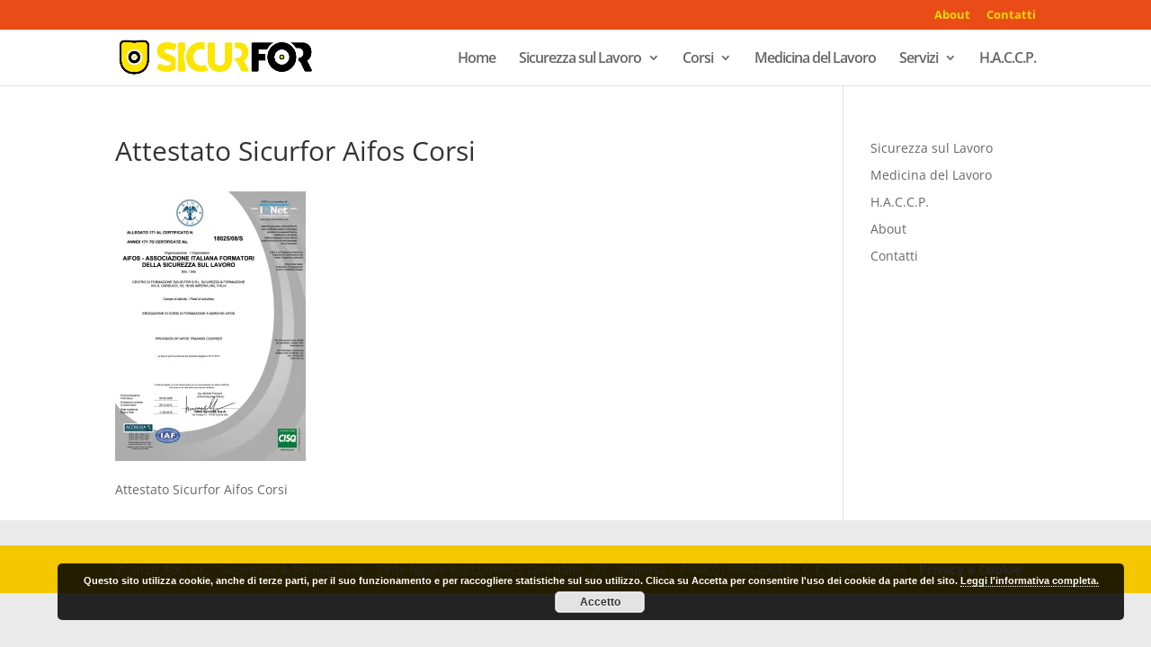

--- FILE ---
content_type: text/css
request_url: https://sicurfor.com/wp-content/themes/Studio/style.css?ver=4.27.5
body_size: 257
content:
/*
Theme Name: Child Theme by Studio Informatico
Theme URI: http://wordpress.org/themes/
Author: Simone Zanella
Author URI: http://www.simonezanella.it
Description: a child theme.
Version: 1.0
Template: Divi 
*/

@import url('../Divi/style.css');

.et_fixed_nav #logo {
	max-width: 140px;
}

#content-area {
	margin-bottom: 2em;
}